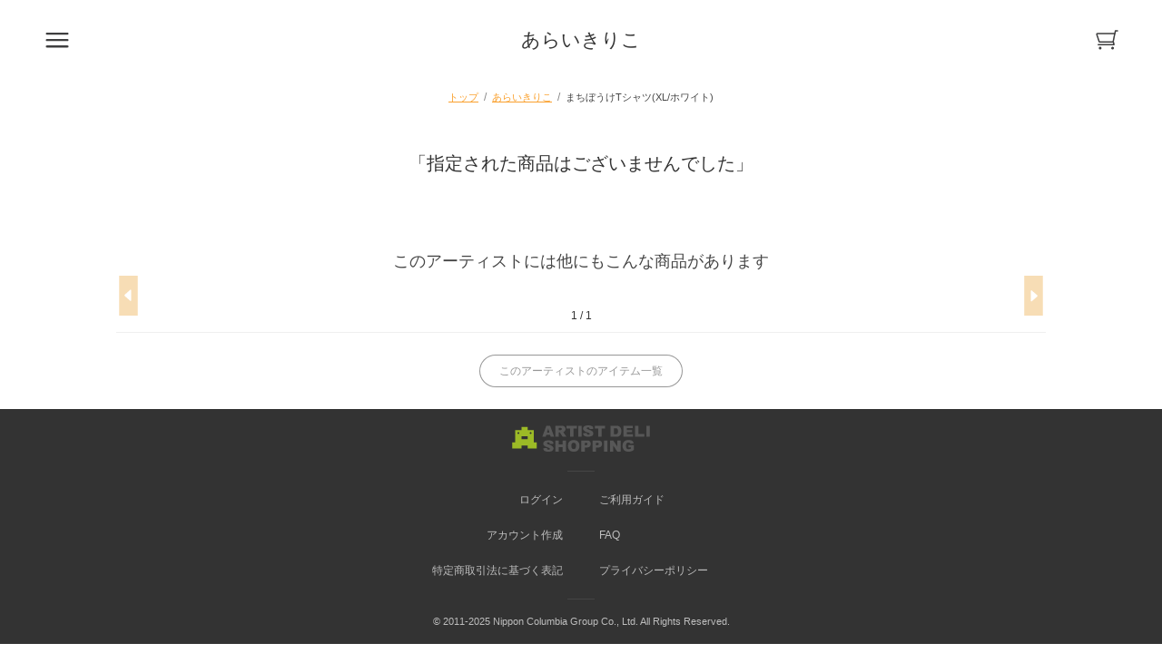

--- FILE ---
content_type: text/html; charset=UTF-8
request_url: https://www.artistdeli.com/item_Detail.php?@DB_ID@=13482&artist=1343&cat=1801
body_size: 3181
content:
<!DOCTYPE HTML>
<html lang="ja">
	<head>
		<meta charset="UTF-8">
		<script>(function(w,d,s,l,i){w[l]=w[l]||[];w[l].push({'gtm.start':
new Date().getTime(),event:'gtm.js'});var f=d.getElementsByTagName(s)[0],
j=d.createElement(s),dl=l!='dataLayer'?'&l='+l:'';j.async=true;j.src=
'https://www.googletagmanager.com/gtm.js?id='+i+dl;f.parentNode.insertBefore(j,f);
})(window,document,'script','dataLayer','GTM-5SWBR84');</script>

<meta http-equiv="X-UA-Compatible" content="IE=edge,chrome=1">
<meta name="viewport" content="width=device-width,initial-scale=1.0,minimum-scale=1.0,maximum-scale=1.0,user-scalable=no">
<link rel="icon" type="img/favicon.ico" href="favicon.ico">
<link rel="stylesheet" href="https://use.fontawesome.com/releases/v5.2.0/css/all.css" integrity="sha384-hWVjflwFxL6sNzntih27bfxkr27PmbbK/iSvJ+a4+0owXq79v+lsFkW54bOGbiDQ" crossorigin="anonymous">
<link type="text/css" rel="stylesheet" href="/css/user_base/common.css">
<link type="text/css" rel="stylesheet" href="/css/user_base/style.css">
<link type="text/css" rel="stylesheet" href="/css/user_base/custom.css">
<link type="text/css" rel="stylesheet" href="/css/user_base/layout.css">
<script src="https://cdnjs.cloudflare.com/ajax/libs/jquery/3.1.1/jquery.min.js"></script>
<script type="text/javascript" src="/js/user_base/custom.js"></script>
<script type="text/javascript" src="/js/common.js"></script>
<script type="text/javascript" src="/js/site.js"></script>

 
 <meta name="keyword" content="">
 <meta name="description" content="">
 <title>商品詳細 | ARTIST DELI SHOPPING</title>
			<!-- ▼ お気に入り登録 ▼ -->
	<script type="text/javascript">  
	$( function ()
	{
		// ページ読み込み完了時
		$( document ).ready(function() {
			$( "*[name=fav_check]" ).click( function()
			{ 
				var bo = ( $( this ).prop( 'checked' ) ) ? 1 : 0;
				updateFav( $( this ).val(), bo ); 
			});
		});
		
		// お気に入り
		function updateFav( id, OnOff )
		{

			$.post( "favorite.php", { "Item_ID": id, "OnOff": OnOff }, 
			function( data )
			{
				if ( data == 'on' )
				{
					alert( 'お気に入りに登録しました' );
				} else if( data == 'off' ) {
					alert( 'お気に入りから削除しました' );
				} else if( data == 'error_over' ){
					
					$( '#fav_check_' + id ).prop( 'checked', false );	// check は Off に戻す
					alert( 'お気に入りはの登録は3件までです' );
				} else {
					alert( 'error' );
				}

			});
		}
	});
	</script>
	<!-- △ お気に入り登録 △ -->
		<link rel="stylesheet" href="https://cdnjs.cloudflare.com/ajax/libs/Swiper/4.1.6/css/swiper.min.css">
		<script type="text/javascript" src="http://ajax.googleapis.com/ajax/libs/jquery/2.2.4/jquery.min.js"></script>
		<script type="text/javascript"  src="https://cdnjs.cloudflare.com/ajax/libs/Swiper/4.1.6/js/swiper.min.js"></script>
		<script type="text/javascript" src="/js/user_base/item-detail.js"></script>

		<script type="text/javascript">
		$( function ()
		{
			// ページ読み込み完了時
			$( document ).ready(function() {
				// アイテム変更時にページをリダイレクト
				$( "*[name=ItemType]" ).change(function(){
					Item_ID = $( this ).val();
					artist = $( "*[name=artist_js]" ).val();
					window.location.href = '?@DB_ID@=' + Item_ID + '&artist=' + artist ;
				});
			});
		});
		</script>
	</head>
	<body>
		<!-- Google Tag Manager (noscript) -->
		<noscript>
			<iframe src="https://www.googletagmanager.com/ns.html?id=GTM-N6VXNZW" height="0" width="0" style="display:none;visibility:hidden"></iframe>
		</noscript>
		<!-- End Google Tag Manager (noscript) -->
		<input type="hidden" name="artist_js" value="1343">

		<header id="main-header_frame" class="original_body">
			<ul>
				<li class="header-action_box">
					<a class="header-action_btn menu-action_btn" href="javascript:void(0)"></a>
				</li>
				<li class="signboard_box">
<!--
					<a class="signboard" href="item_List.php?artist=1343&@ps@=none">
-->
					<a class="signboard" href="item_List.php?Item_ArtistID=1343&@button_name@=search">

													<!-- ↓ロゴなし -->
							<span class="primary-sign">あらいきりこ</span>
											</a>
				</li>
				<!-- ↓カート内にアイテムがある場合のみ[.add-badge]を付与 -->
								<li class="header-action_box">
					<a class="header-action_btn cart-action_btn " href="javascript:void(0)"></a>
				</li>
			</ul>
		</header>
		<div id="overlay_frame" class="original_body">
	<!-- left side panel ここから -->
	<div class="menu_frame">
		<div class="account_frame">
						<!-- ↓未ログイン時 -->
			<p class="account-text">アカウントをお持ちですか？</p>
			<ul class="account-action_box">
				<li class="account-action_btn"><a class="btn_type1 _cl_c" href="login.php">ログイン</a></li>
				<li class="account-action_btn"><a class="btn_type1 _cl_n" href="entry_Privacy.php">アカウント作成</a></li>
			</ul>
			<!-- ↑未ログイン時 -->
					</div>
		<nav class="primary-menu_frame">
			<ul class="primary-menu_box">
				<li class="primary-menu"><a href="/">アーティスト一覧</a></li>
				<li class="primary-menu"><a href="news.php">お知らせ</a></li>
				<li class="primary-menu"><a href="guide.php">ご利用ガイド</a></li>
				<li class="primary-menu"><a href="contact.php">お問い合わせ</a></li>
				<li class="primary-menu"><a href="term.php">利用規約</a></li>
				<li class="primary-menu"><a href="privacy.php">プライバシーポリシー</a></li>
				<li class="primary-menu"><a href="specified_commercial.php">特定商取引法に基づく表記</a></li>
			</ul>
		</nav>
	</div>
	<!-- left side panel ここまで -->
	<!-- rhight side panel ここから -->
		<div class="cart_frame">
		<p class="item-count"><span>0</span>点のアイテム</p>
		<p class="price-count"><span>0 円</span><span>（税込）</span></p>
		<div class="cart-watch_btn"><a class="btn_type1 _cl_c" href="./cart.php">購入手続きへ</a></div>
		<ul class="cart-item-list">
					</ul>
	</div>
	<!-- rhight side panel ここまで -->
</div>
		<div id="breadcrumb_frame" class="main-size-space original_body">
			<ol class="breadcrumb_box">
				<li class="breadcrumb"><a href="/">トップ</a></li>
<!--
				<li class="breadcrumb"><a href="/item_List.php">あらいきりこ</a></li>
-->
				<li class="breadcrumb"><a href="item_List.php?Item_ArtistID=1343&@button_name@=search">あらいきりこ</a></li>
				<li class="breadcrumb"><span>まちぼうけTシャツ(XL/ホワイト)</span></li>
			</ol>
		</div>
		<!-- message 表示 -->
		<div id="item-detail_frame" class="main-size-space original_body" style="text-align:center; font-size:20px;">「指定された商品はございませんでした」</div>		<div id="recommended-item_frame" class="main-size-space original_body">
			<p>このアーティストには他にもこんな商品があります</p>
			<div class="recommended-item_box">
				<ul class="recommended-item">
									</ul>
			</div>
		</div>
		<div id="page-back_frame" class="main-size-space original_body">
			<div class="page-back_box">
				<a class="btn_type1 _cl_n" href="/item_List.php?Item_ArtistID=1343&@button_name@=search">このアーティストのアイテム一覧</a>
			</div>
		</div>
		<footer id="main-footer_frame" class="original_body">
	<div class="footer-top-link_box section-border">
		<a href="/">
			<img src="img/ui/logo_main.svg" alt="ARTIST DELI SHOPPING" width="100">
		</a>
	</div>
	<div class="footer-link_frame section-border">
					<!-- ↓未ログイン時 -->
			<ul class="footer-link_box primary">
				<li class="footer-link"><a href="login.php">ログイン</a></li>
				<li class="footer-link"><a href="entry_Privacy.php">アカウント作成</a></li>
				<li class="footer-link"><a href="specified_commercial.php">特定商取引法に基づく表記</a></li>
			</ul>
			<!-- ↑未ログイン時 -->
				<ul class="footer-link_box secondary">
			<li class="footer-link"><a href="guide.php">ご利用ガイド</a></li>
			<li class="footer-link"><a href="faq.php">FAQ</a></li>
			<li class="footer-link"><a href="privacy.php">プライバシーポリシー</a></li>
		</ul>
	</div>
	<small>© 2011-2025  Nippon Columbia Group Co., Ltd. All Rights Reserved.</small>
</footer>
	</body>
</html>


--- FILE ---
content_type: text/css
request_url: https://www.artistdeli.com/css/user_base/common.css
body_size: 13100
content:
/*	===============================================================
	● COMMON CSSファイル
	---------------------------------------------------------------
	Release 2017.11.17                                Powerd by TDR
	=============================================================== */

	/****************************
	 * タグの初期化
	 ****************************/
	html, body
	{
		width:100%; height:100%;
		margin:0px; padding:0px;
		font-size:13px; color:#333333;
		line-height:170%;
		background:#FFFFFF;
	}

	*, *:before, *:after
	{
		-webkit-box-sizing: border-box;
		   -moz-box-sizing: border-box;
			 -o-box-sizing: border-box;
			-ms-box-sizing: border-box;
				box-sizing: border-box;
	}

	h1, h2, h3, h4, h5, h6, div, p, ul, ol, dt, dd, table, form, img
	{
		margin:0px; padding:0px;
		font-size:100%;
	}

	ul,ol
	{
		list-style-type: none;
	}

	dt
	{
		font-weight:bold;
	}

	dd
	{
		margin-left:20px;
	}

	table
	{
		border-collapse:collapse;
		border-spacing:0px;
	}

	th
	{
		text-align:center;
		vertical-align:top;
	}

	td
	{
		padding:8px 5px;
	}

	img
	{
		border:0px;
	}

	hr.dot
	{
		margin:10px 0px;
		border:none;
		border-bottom:1px dotted gray;
	}

	*, *:before, *:after
	{
		-webkit-box-sizing:border-box;
		   -moz-box-sizing:border-box;
			 -o-box-sizing:border-box;
			-ms-box-sizing:border-box;
				box-sizing:border-box;
	}


	/****************************
	 * フォーム
	 ****************************/
	form
	{
		margin:0px;
	}

	input[type="text"], input[type="password"], textarea:not(.ckeditor)
	{
		padding:5px;
		font-size:16px;
		border:1px solid #AAA;
		background-color:#FFF;
		border-radius:5px;
        -webkit-appearance:none;
           -moz-appearance:none;
                appearance:none;
	}

	input[type="text"]:focus, input[type="password"]:focus, textarea:not(.ckeditor):focus, select:focus
	{
		border-color:#FFA500;
		box-shadow:0px 0px 3px #FFA500;
		outline:0;
	}

    input[type="submit"], input[type="button"], button
    {
        margin:0px; padding:4px 15px;
        border:1px solid #A0A0A0;
        border-radius:5px;
        background:linear-gradient( to bottom, #F6F6F6,#D4D4D4 );
        font-size:100%; letter-spacing:1px;
        -webkit-appearance:none;
           -moz-appearance:none;
                appearance:none;
    }

	select
	{
		padding:2px;
		font-size:12px;
	}

	datalist { display:none; }

	/** TinyMCE **/
	#mceu_21 { z-index:50; }

	/** IE 10以上 ハック **/
	@media all and (-ms-high-contrast:none)
	{
		select
		{
			padding:5px;
			border:1px solid #A0A0A0;
			border-radius:5px;
		}

		input[type="submit"], input[type="button"], button
		{
			padding:7px 15px;
		}

		input[type="text"]:focus, input[type="password"]:focus, textarea:not(.ckeditor):focus, select:focus
		{
			box-shadow:0px 0px 6px #FFA500;
		}
	}

	/** Chrome ハック **/
	@media screen and (-webkit-min-device-pixel-ratio:0)
	{
		select
		{
			padding:5px;
			border:1px solid #A0A0A0;
			border-radius:5px;
			background:linear-gradient( to top, #EEE, #F7F7F7 );
		}

		input[type="submit"], input[type="button"], button
		{
			padding:7px 15px;
		}

		input[type="text"]:focus, input[type="password"]:focus, textarea:not(.ckeditor):focus, select:focus
		{
			box-shadow:0px 0px 6px #FFA500;
		}
	}


	/****************************
	 * フォームサイズ
	 ****************************/
	.w10  { width:10%; }
	.w15  { width:15%; }
	.w20  { width:20%; }
	.w25  { width:25%; }
	.w30  { width:30%; }
	.w35  { width:35%; }
	.w40  { width:40%; }
	.w45  { width:45%; }
	.w50  { width:50%; }
	.w55  { width:55%; }
	.w60  { width:60%; }
	.w65  { width:65%; }
	.w70  { width:70%; }
	.w75  { width:75%; }
	.w80  { width:80%; }
	.w85  { width:85%; }
	.w90  { width:90%; }
	.w95  { width:95%; }
	.w100 { width:98%; }

	.h50  { height:50px; }
	.h100 { height:100px; }
	.h150 { height:150px; }
	.h200 { height:200px; }


	/****************************
	 * マージンとパディング
	 ****************************/
	.m3   { margin:       3px;  }
	.m8   { margin:       8px;  }
	.m10  { margin:       10px; }
	.m15  { margin:       15px; }
	.m20  { margin:       20px; }
	.m25  { margin:       25px; }
	.m30  { margin:       30px; }
	.mt8  { margin-top:   8px;  }
	.mb8  { margin-bottom:8px;  }
	.ml8  { margin-left:  8px;  }
	.mr8  { margin-right: 8px;  }
	.mt10 { margin-top:   10px; }
	.mb10 { margin-bottom:10px; }
	.ml10 { margin-left:  10px; }
	.mr10 { margin-right: 10px; }
	.mt15 { margin-top:   15px; }
	.mb15 { margin-bottom:15px; }
	.ml15 { margin-left:  15px; }
	.mr15 { margin-right: 15px; }
	.mt20 { margin-top:   20px; }
	.mb20 { margin-bottom:20px; }
	.ml20 { margin-left:  20px; }
	.mr20 { margin-right: 20px; }
	.mt25 { margin-top:   25px; }
	.mb25 { margin-bottom:25px; }
	.ml25 { margin-left:  25px; }
	.mr25 { margin-right: 25px; }
	.mt30 { margin-top:   30px; }
	.mb30 { margin-bottom:30px; }
	.ml30 { margin-left:  30px; }
	.mr30 { margin-right: 30px; }

	.p3   { padding:       3px;  }
	.p8   { padding:       8px;  }
	.p10  { padding:       10px; }
	.p15  { padding:       15px; }
	.p20  { padding:       20px; }
	.p25  { padding:       25px; }
	.p30  { padding:       30px; }
	.pt3  { padding-top:   3px;  }
	.pb3  { padding-bottom:3px;  }
	.pl3  { padding-left:  3px;  }
	.pr3  { padding-right: 3px;  }
	.pt8  { padding-top:   8px;  }
	.pb8  { padding-bottom:8px;  }
	.pl8  { padding-left:  8px;  }
	.pr8  { padding-right: 8px;  }
	.pt10 { padding-top:   10px; }
	.pb10 { padding-bottom:10px; }
	.pl10 { padding-left:  10px; }
	.pr10 { padding-right: 10px; }
	.pt15 { padding-top:   15px; }
	.pb15 { padding-bottom:15px; }
	.pl15 { padding-left:  15px; }
	.pr15 { padding-right: 15px; }
	.pt20 { padding-top:   20px; }
	.pb20 { padding-bottom:20px; }
	.pl20 { padding-left:  20px; }
	.pr20 { padding-right: 20px; }
	.pt25 { padding-top:   25px; }
	.pb25 { padding-bottom:25px; }
	.pl25 { padding-left:  25px; }
	.pr25 { padding-right: 25px; }
	.pt30 { padding-top:   30px; }
	.pb30 { padding-bottom:30px; }
	.pl30 { padding-left:  30px; }
	.pr30 { padding-right: 30px; }


	/****************************
	 * フォント
	 ****************************/
	.s8			{ font-size:8px;  }
	.s10		{ font-size:10px; }
	.s12		{ font-size:12px; }
	.s14		{ font-size:14px; }
	.s16		{ font-size:16px; }
	.s18		{ font-size:18px; }
	.s20		{ font-size:20px; }
	.s22		{ font-size:22px; }
	.s24		{ font-size:24px; }

	.f50		{ font-size: 50%;  }
	.f60		{ font-size: 60%;  }
	.f70		{ font-size: 70%;  }
	.f80		{ font-size: 80%;  }
	.f90		{ font-size: 90%;  }
	.f100		{ font-size:100%;  }
	.f110		{ font-size:110%; }
	.f120		{ font-size:120%; }
	.f130		{ font-size:130%; }
	.f140		{ font-size:140%; }
	.f150		{ font-size:150%; }
	.f160		{ font-size:160%; }
	.f170		{ font-size:170%; }
	.f180		{ font-size:180%; }
	.f190		{ font-size:190%; }
	.f200		{ font-size:200%; }

	.l100		{ line-height:100%; }
	.l120		{ line-height:120%; }
	.l140		{ line-height:140%; }
	.l160		{ line-height:160%; }
	.l180		{ line-height:180%; }
	.l200		{ line-height:200%; }

	.normal		{ font-weight:100; }
	.bold		{ font-weight:bold; }
	.notpp		{ font-family:monospace; }

	.icoMark	{ display:inline-block; margin-top:-2px; font-size:20px; margin-right:10px; }
	.icoMarkMenu{ display:inline-block; margin-top:-2px; font-size:16px; margin-right:5px; }

	.ico_mark	{ display:inline-block; margin-top:-2px; font-size:20px; margin-right:10px; }
	.ico_menu	{ display:inline-block; margin-top:-2px; font-size:16px; margin-right:5px; }


	/****************************
	 * カラー
	 ****************************/
	.black		{ color:#000000; }	/** 黒 **/
	.white		{ color:#FFFFFF; }	/** 白 **/
	.gray		{ color:#666666; }	/** 灰 **/
	.red		{ color:#FF0000; }	/** 赤 **/
	.brown		{ color:#CC0000; }	/** 茶 **/
	.green		{ color:#4BB20D; }	/** 緑 **/
	.lgreen		{ color:#CBE26F; }	/** 緑 **/
	.orange		{ color:#FF9900; }	/** 橙 **/
	.blue		{ color:#3784C6; }	/** 青 **/
	.sky		{ color:#0066CC; }	/** 水 **/
	.yellow		{ color:#FFFF00; }	/** 黄 **/


	/****************************
	 * 影
	 ****************************/
	.sBlack { text-shadow:black !important; }
	.sWhite { text-shadow:white !important; }



	/****************************
	 * 文章
	 ****************************/
	.indent
	{
		padding-left:1em;
		text-indent:-1em;
	}


	/****************************
	 * フロート（左右の寄せ）
	 ****************************/
	.fl { float:left; }
	.fr { float:right; }


	/****************************
	 * フレックスボックス
	 ****************************/
	.flex
	{
		display:flex;
	}

	.flex.split > *
	{
		width:29%;
		height:100%;
		margin-right:35px;
	}

	.flex.row
	{
		flex-direction:row;
		flex-wrap:wrap;
		align-content:space-between;
	}
	.flex.row > *
	{
		margin-right:20px;
	}

	.flex.column
	{
		flex-direction:column;
		align-content:space-between;
	}

	.flex.wrap
	{
		flex-wrap:wrap;
	}

	.flex.center
	{
		justify-content:center;
	}


	/****************************
	 * リンク
	 ****************************/
	a         { color:#0066CC; font-weight:normal; text-decoration:none; }
	a:hover   { color:#CC0000; text-decoration:underline; }

	a[ bold ] { font-weight:bold; text-decoration:none; }


	/****************************
	 * 画像
	 ****************************/
	.frmImg
	{
		padding:2px;
		border:2px solid #DDD;
	}

	.frmImg:hover
	{
		border:2px solid #AAA;
		opacity:0.6; filter:alpha( opacity=60 );
	}

	.zoomImg
	{
		border:1px solid #DDD;
	}

	.zoomImg:hover
	{
		border:3px solid white;
		box-shadow:10px 10px 25px #BBB,
		            5px  5px 20px #999,
		            3px  3px 10px #666;
		-webkit-animation:zoomImage 0.3s ease forwards;
		   -moz-animation:zoomImage 0.3s ease forwards;
			 -o-animation:zoomImage 0.3s ease forwards;
			-ms-animation:zoomImage 0.3s ease forwards;
				animation:zoomImage 0.3s ease forwards;
		-webkit-filter:brightness( 1.05 );
		   -moz-filter:brightness( 1.05 );
		    -ms-filter:brightness( 1.05 );
		        filter:brightness( 1.05 );
		z-index:100;
	}

	@keyframes zoomImage
	{
		from { transform:scale( 1.0 ); }
		to   { transform:scale( 1.1 ); }
	}


	/****************************
	 * ナビゲーションタブ
	 ****************************/
	.navTag
	{
		margin-bottom:30px;
		border-bottom:1px solid #AAA;
		display:flex;
	}

	.navTag li
	{
		width:130px; height:37px;
		margin:0px 35px -0px 0px;
		background:#DDD;
		border:1px solid #AAA;
		border-bottom:none;
		border-top-right-radius:5px;
	}

	.navTag  a
	{
		padding:5px 15px;
		color:#666; font-size:105%;
		display:block;
	}

	.navTag li:hover a, .navTag .stay
	{
		border:1px solid #96ccff;
		border-top-right-radius:5px;
		background:#96ccff;
		color:white; text-decoration:none;
	}

	.navTag .stay
	{
		border:1px solid #3897F0;
		border-top-right-radius:5px;
		background:#3897F0;
		color:white; font-weight:bold;
	}


	/****************************
	 * 表示・非表示
	 ****************************/
	.show { display:block; }
	.hide { display:none; }


	/****************************
	 * ボックス
	 ****************************/
	.box
	{
		margin:10px 0px; padding:10px 15px;
	}
	.box.gray { color:black; background:#F7F7F7; }
	.radius { border-radius:8px;}


	/****************************
	 * 吹き出し
	 ****************************/
	.leftBalloon
	{
		width:185px;
		background-color:#ddeeff;
		border-radius:5px 5px 5px 5px;
		color:black;
		position:relative;
	}
	.leftBalloon:after
	{
		content:'';
		margin-top:-9px;
		border-left:9px solid #ddeeff;
		border-top:9px solid transparent;
		border-bottom:9px solid transparent;
		position:absolute;
		top:50%; right:-8px;
	}

	/****************************
	 * タグ色
	 ****************************/
	.tag_tag { color:#009999; }
	.tag_opt { color:#cc6600; }
	.tag_var { color:#0000ff; }
	.tag_php { color:#ff0004; }
	.tag_php { color:#ff0004; }
	.tag_phpfnc { color:#0080ff; }
	.tag_phpvar { color:#cc0000; }
	.tag_phpcmd { color:#ff9900; }

	/****************************
	 * モーダル
	 ****************************/
	#modal_back
	{
		width:100%;
		height:100vh;
		background:black;
		opacity:0.5;
		display:none;
		position:fixed;
		top:0px; left:0px;
		z-index:500;
	}

	.modal
	{
		width:70%;
		padding:30px;
		background:white;
		box-shadow:5px 5px 15px black;
		display:none;
		position:fixed;
		z-index:200;
	}

	.modal h5
	{
		margin-bottom:15px;
		padding:10px 20px;
		background:#EEE;
		font-size:120%;
	}

	.modal p
	{
		margin-bottom:30px;
	}

	/****************************
	 * その他
	 ****************************/
	.clear { clear:both; }

	.center
	{
		height:100%;
		display:flex;
		justify-content:center;
		align-items:center;
	}

	.fix
	{
		float:right;color:#CC0000;font-size:10px; font-weight:bold;border:1px solid #CC0000;padding:1px 3px;border-radius:3px;
	}

	@media all and (min-width: 0) and (max-width: 767px) {
		.fix
		{
			float:none;
		}
	}


	.aln_l { text-align:left; }
	.aln_c { text-align:center; }
	.aln_r { text-align:right; }

	.debug
	{
		width:100%;
		padding:15px;
		display:block;
		position:fixed;
		z-index:999;
		bottom:0;
		background:rgb(255,255,255,0.6);
	}
	.debug div
	{
		font-size:2em;
		text-align:center;
	}

--- FILE ---
content_type: image/svg+xml
request_url: https://www.artistdeli.com/img/ui/arrow_type1_r_c.svg
body_size: 545
content:
<?xml version="1.0" encoding="UTF-8"?>
<svg width="10px" height="16px" viewBox="0 0 10 16" version="1.1" xmlns="http://www.w3.org/2000/svg" xmlns:xlink="http://www.w3.org/1999/xlink">
    <!-- Generator: Sketch 48.2 (47327) - http://www.bohemiancoding.com/sketch -->
    <title>Page 1</title>
    <desc>Created with Sketch.</desc>
    <defs></defs>
    <g id="Artboard" stroke="none" stroke-width="1" fill="none" fill-rule="evenodd" transform="translate(-63.000000, -143.000000)">
        <polygon id="Page-1" fill="#858585" points="63 143.95 64.05 143 72.6 151 64.05 159 63 158.05 70.5 151"></polygon>
    </g>
</svg>

--- FILE ---
content_type: application/javascript
request_url: https://www.artistdeli.com/js/common.js
body_size: 2489
content:
/*	===============================================================
	● COMMON JSファイル
	---------------------------------------------------------------
	Release 2017.12.21                                Powerd by TDR
	=============================================================== */
	/**************************************************************
	 * 画面中央にオブジェクトを配置
	 * ------------------------------------------------------------
	 * setCenter( obj, ajustTop, ajustLeft )
	 * ------------------------------------------------------------
	 * [ 引　数 ]	obj		： 対象オブジェクトのIDやクラスを指定する。複数の場合は、カンマで区切る。
	 * 	                	   単一の場合）#form
	 *                  	   複数の場合）#form, .title
	 * 				ajustTop： 上下の調整を数値で指定する。
	 * 						   そのピクセル分、下に移動する。（マイナス値は上）
	 * 				ajustLeft：左右の調整を数値で指定する。
	 * 						   そのピクセル分、右に移動する。（マイナス値は左）
	 * 
	 * [ 戻り値 ]	無し。
	 * 
	 * [ 使用例 ]	$( window ).on( 'load resize', function()
	 *				{
	 *					setCenter( '#login div, #login form', -70 );
	 *				});
	 **************************************************************/
	 function setCenter( obj, ajustTop, ajustLeft )
	 {
		// エラー処理
		if ( ! obj ) { return; }
		ajustLeft = ( ! ajustLeft ) ? 0 : ajustLeft;
		ajustTop  = ( ! ajustTop  ) ? 0 : ajustTop;

		// 画面サイズの中央を取得
		var w = Math.floor( $( window ).width() / 2 );
		var h = Math.floor( $( window ).height() / 2 );

		// 引数の配列化
		var ary = obj.split( ',' );

		// オブジェクトの配置処理
		$.each( ary, function( key, val )
		{
			// オブジェクトのサイズを取得
			var oW = $( val ).width();
			var oH = $( val ).height();

			// オブジェクトの配置
			var ajustW = w - Math.floor( oW / 2 ) + ajustLeft;
			var ajustH = h - Math.floor( oH / 2 ) + ajustTop;
			$( val ).css( { "left": ajustW, 'top': ajustH } );
		});
	 }

	/**************************************************************
	 * 画面横中央にオブジェクトを配置
	 * ------------------------------------------------------------
	 * setCenterW( obj, ajustTop, ajustLeft )
	 * ------------------------------------------------------------
	 * [ 引　数 ]	obj		： 対象オブジェクトのIDやクラスを指定する。複数の場合は、カンマで区切る。
	 * 	                	   単一の場合）#form
	 *                  	   複数の場合）#form, .title
	 * 				ajustTop： 上下の調整を数値で指定する。
	 * 						   そのピクセル分、下に移動する。（マイナス値は上）
	 * 				ajustLeft：左右の調整を数値で指定する。
	 * 						   そのピクセル分、右に移動する。（マイナス値は左）
	 * 
	 * [ 戻り値 ]	無し。
	 * 
	 * [ 使用例 ]	$( window ).on( 'load resize', function()
	 *				{
	 *					setCenterW( '#login div, #login form', -70 );
	 *				});
	 **************************************************************/
	 function setCenterW( obj, ajustTop, ajustLeft )
	 {
		// エラー処理
		if ( ! obj ) { return; }
		ajustLeft = ( ! ajustLeft ) ? 0 : ajustLeft;
		ajustTop  = ( ! ajustTop  ) ? 0 : ajustTop;

		// 画面サイズの中央を取得
		var w = Math.floor( $( window ).width() / 2 );

		// 引数の配列化
		var ary = obj.split( ',' );

		// オブジェクトの配置処理
		$.each( ary, function( key, val )
		{
			// オブジェクトのサイズを取得
			var oW = $( val ).width();

			// オブジェクトの配置
			var ajustW = w - Math.floor( oW / 2 ) + ajustLeft;
			$( val ).css( { "left": ajustW, 'top': ajustH } );
		});
	 }

	/**************************************************************
	 * フォームエラー時における、フォーム背景色変更
	 * ------------------------------------------------------------
	 * setFormError( obj )
	 * ------------------------------------------------------------
	 * [ 引　数 ]	obj     ： 対象オブジェクトのIDやクラスを指定する。複数の場合は、カンマで区切る。
	 * 	                	   単一の場合）#form
	 *                  	   複数の場合）#form, .title
	 * 
	 * [ 戻り値 ]	無し。
	 * 
	 * [ 使用例 ]	$( window ).on( 'load resize', function()
	 *				{
	 *					setCenter( '#login div, #login form', -70 );
	 *				});
	 **************************************************************/
	function setFormError( obj )
	{
		// エラー処理
		if ( ! obj ) { return; }

		// エラーの背景色
		var errBackColor = '#FCE1FC';

		// 引数の配列化
		var ary = obj.split( ',' );

		// 処理実行
		$( function()
		{
			// エラーのあるフォーム背景色を変更する
			$.each( ary, function( key, val )
			{
				$( val ).css( { 'background-color':errBackColor } );
			});
		});
	}

	/**************************************************************
	 * ブラウザ横サイズの取得
	 * ------------------------------------------------------------
	 * getWidth()
	 * ------------------------------------------------------------
	 * [ 引　数 ]	無し。
	 * 
	 * [ 戻り値 ]	数値型のブラウザ横ピクセル数
	 * 
	 * [ 使用例 ]	var brWidth = getWidth();
	 **************************************************************/
	function getWidth()
	{
		var brWidth = $( window ).width();	
		return Number( brWidth );
	}


	/**************************************************************
	 * 汎用的なメニューの開閉 -ネクストオブジェクトの開閉-
	 * ------------------------------------------------------------
	 * class="nextToggle" / class="next2Toggle"
	 **************************************************************/
	$( function()
	{
		// 通常トグル
		$( ".nextToggleN" ).on( 'click', function() 
		{ 
			$( this ).next().toggle( "fast" );
		});

		// スライドトグル
		$( ".nextToggle" ).on( 'click', function() 
		{ 
			$( this ).next().slideToggle( "fast", function(){
				
		    	// 現在の開閉状態を保持させる
				var No = $( this ).parent().find("ul").index( this ) + 1;		// 何番目
		    	var Status = ( $( this ).is( ':visible' ) ) ? "on" : "off";		// 現在の開閉状態		
				$.post( "admin_Toggle.php", { "Action":"put", "MenuNo": No, "Status": Status });
				
			});
		});

		// スライドトグル 2
		$( ".next2Toggle" ).on( 'click', function() 
		{ 
			$( this ).next().next().slideToggle( "fast" );
		});

		// 管理メニュートグル
		$( "#menuToggle" ).on( 'click', function() 
		{ 
			$( '#menuBlock' ).slideToggle( "fast" );
			var c = $( "#menuToggle > strong" );
			if ( c.hasClass( 'typcn-minus' ) )
			{
				c.removeClass( 'typcn-minus' ).addClass( 'typcn-plus' );
			} else {
				c.removeClass( 'typcn-plus' ).addClass( 'typcn-minus' );
			}
		});
	});


	/**************************************************************
	 * 汎用的なメニューの開閉 -対象オブジェクトの指定-
	 * ------------------------------------------------------------
	 * class="objToggle( obj )"
	 **************************************************************/
	function objToggle( obj )
	{
		$( obj ).slideToggle( 'fast' );
	}


	/**************************************************************
	 * タスクコメントの開閉（taskComment.php）
	 * ------------------------------------------------------------
	 * class="objToggle( obj )"
	 **************************************************************/
	function taskCommentToggle( id )
	{
		$( "#taskCommentChild-" + id ).load( "t.php", function()
		{
			$( this ).slideToggle( "fast" );
		});
	}

	/**************************************************************
	 * 画面上部へのスクロール（自動）
	 * ------------------------------------------------------------
	 * class名に「scrollTop」をクリックすると上部へスクロール
	 **************************************************************/
	$( function()
	{
		$( '.scrollTop' ).on( 'click', function()
		{
			$( 'body,html' ).animate( { scrollTop:0 }, 800 );
		});
	});


	/**************************************************************
	 * 画面上部へのスクロール
	 * ------------------------------------------------------------
	 * scrollTop()
	 **************************************************************/
	function scrollTopUp()
	{
		$( 'body,html' ).animate( { scrollTop:0 }, 500 );
		return false;
	}


	/**************************************************************
	 * トップからのピクセル指定でスクロール
	 * ------------------------------------------------------------
	 * scrollTop()
	 **************************************************************/
	function scrollSize( size )
	{
		size = ( size == 0 || ! size ) ? 0 : size;
		$( "html, body" ).animate( { scrollTop:size }, 500, "swing" );
		return false;				
	}


	/**************************************************************
	 * チェックボックスのON/OFFトグル
	 * ------------------------------------------------------------
	 * checkboxToggle( chkbox )
	 **************************************************************/
	function checkboxToggle( chkbox )
	{
		//チェックボックスの現在のステータスを取得
		var status = $( chkbox ).prop( 'checked' );
		
		//取得したステータスが true なら false を、 false なら true をセットする
		if( status ) { $( chkbox ).prop( 'checked', false ); } else { $( chkbox ).prop( 'checked', true ); }
	}


	/**************************************************************
	 * モーダル
	 * ------------------------------------------------------------
	 * openModal()
	 **************************************************************/
	function openModal( modal_name )
	{
		$( '#modal_back' ).show();
		$( '#' + modal_name ).show();

		// ブラウザサイズを算出
		var w = Math.floor( $( window ).width() / 2 );
		var h = Math.floor( $( window ).height() / 2 );

		// オブジェクトのサイズを取得
		var oW = $( '#' + modal_name ).width();
		var oH = $( '#' + modal_name ).height();

		// オブジェクトの配置
		var left = w - Math.floor( oW / 2 );
		var top  = h - Math.floor( oH / 2 );
		$( '#' + modal_name ).css( { "left": left, 'top': top } );
	
	}

	function closeModal( modal_name )
	{
		$( '#modal_back' ).hide();
		$( '#' + modal_name ).hide();
	}



--- FILE ---
content_type: image/svg+xml
request_url: https://www.artistdeli.com/img/ui/arrow_type2_l_c.svg
body_size: 1402
content:
<?xml version="1.0" encoding="UTF-8"?>
<svg width="28px" height="60px" viewBox="0 0 28 60" version="1.1" xmlns="http://www.w3.org/2000/svg" xmlns:xlink="http://www.w3.org/1999/xlink">
    <!-- Generator: Sketch 48.2 (47327) - http://www.bohemiancoding.com/sketch -->
    <title>Group 4 Copy</title>
    <desc>Created with Sketch.</desc>
    <defs></defs>
    <g id="Artboard" stroke="none" stroke-width="1" fill="none" fill-rule="evenodd" transform="translate(-372.000000, -129.000000)">
        <g id="Group-4-Copy" transform="translate(386.000000, 159.000000) rotate(-180.000000) translate(-386.000000, -159.000000) translate(372.000000, 129.000000)">
            <rect id="Rectangle-9" fill="#EAA12F" x="0" y="0" width="28" height="60"></rect>
            <path d="M18.6979167,22.159375 C18.8020833,22.053125 18.9583333,22 19.1666667,22 C19.4097233,22 19.6093733,22.0885394 19.7656267,22.265625 C19.9218767,22.4427106 20,22.6552072 20,22.903125 L20,38.096875 C20,38.3447928 19.9218767,38.5572908 19.7656267,38.734375 C19.6093733,38.9114592 19.4097233,39 19.1666667,39 C18.9583333,39 18.8020833,38.9468755 18.6979167,38.840625 L18.59375,38.734375 L10.46875,31.509375 C10.1562484,31.190625 10,30.8541678 10,30.5 C10,30.1458322 10.1562484,29.809375 10.46875,29.490625 L18.59375,22.265625 L18.6979167,22.159375 Z" id="Page-1" fill="#FFFFFF" transform="translate(15.000000, 30.500000) rotate(-180.000000) translate(-15.000000, -30.500000) "></path>
        </g>
    </g>
</svg>

--- FILE ---
content_type: application/javascript
request_url: https://www.artistdeli.com/js/user_base/item-detail.js
body_size: 782
content:
var w = $(window).innerWidth();
var pcX = 769;
var tbX = 481;

if(w >= pcX){
//	pc
	 $(document).ready(function () {
		$('.recommended-item_box').addClass('show_pc swiper-container').append('<div class="swiper-pagination"></div><div class="swiper-button-next"></div><div class="swiper-button-prev"></div>');
		 $('.recommended-item').addClass('swiper-wrapper');
		 $('.recommended-item_box').addClass();
		 
     var swiper = new Swiper('.recommended-item_box', {
			slidesPerView: 5,
			slidesPerGroup: 5,
			spaceBetween: 10,
      pagination: {
        el: '.swiper-pagination',
        type: 'fraction',
      },
      navigation: {
        nextEl: '.swiper-button-next',
        prevEl: '.swiper-button-prev',
      },
    });
		 $('.recommended-item_inner .item-name_box').addClass('set');
  });
}else{
	if(w >= tbX){
		//	tb
		
	}else{
		//	sp
		
	}
}

--- FILE ---
content_type: application/javascript
request_url: https://www.artistdeli.com/js/user_base/custom.js
body_size: 1200
content:
var ua = navigator.userAgent.toLowerCase();
var ver = navigator.appVersion.toLowerCase();
var isMSIE = (ua.indexOf('msie') > -1) && (ua.indexOf('opera') == -1);
var isIE9 = isMSIE && (ver.indexOf('msie 9.') > -1);
var isIE10 = isMSIE && (ver.indexOf('msie 10.') > -1);
var isIE11 = (ua.indexOf('trident/7') > -1);
var isIE = isMSIE || isIE11;
var isEdge = (ua.indexOf('edge') > -1);
var isChrome = (ua.indexOf('chrome') > -1) && (ua.indexOf('edge') == -1);
var isFirefox = (ua.indexOf('firefox') > -1);
var isSafari = (ua.indexOf('safari') > -1) && (ua.indexOf('chrome') == -1);
var isWin7 = (ua.match(/win(dows )?nt 6\.1/));
var isWin81 = (ua.match(/win(dows )?nt 6\.3/));
var isWin10 = (ua.match(/win(dows )?nt 10\.0/));

var vw = $(window).outerWidth();
var w = $(window).width();
var vh = $(window).outerHeight();
var x = 769;

$(function () {
    if(isIE) {$(".original_body").addClass("ie");}
    if(isEdge) {$(".original_body").addClass("ie edge");}
    if(isIE9) {$(".original_body").addClass("ie ie_9");}
    if(isIE10) {$(".original_body").addClass("ie ie_10");}
    if(isIE11) {$(".original_body").addClass("ie ie_11");}
    if(isChrome) {$(".original_body").addClass("chrome");}
    if(isFirefox) {$(".original_body").addClass("firefox");}
    if(isSafari) {$(".original_body").addClass("safari");}
    if(navigator.userAgent.indexOf('Android') > 0){$(".original_body").addClass("android");}
    if(isWin7) {$(".original_body").addClass("os_win win_7");}
    if(isWin81) {$(".original_body").addClass("os_win win_81");}
    if(isWin10) {$(".original_body").addClass("os_win win_10");}
});

// ↓ header
$(function(){
	var scroll_bar = window.innerWidth - $(window).width();
	var pointY;
	$('.header-action_btn').on('click', function() {
		if($(this).hasClass('active')){
				$(this).removeClass('active');
				$('body').removeClass('fixed').css({'top': 0,'padding-right':''});
				$('#main-header_frame').css({'padding-right':''});
				$(window).scrollTop(pointY);
		}else{
				pointY = $(window).scrollTop();
				$(this).addClass('active');
				$('body').addClass('fixed').css({'top': - pointY,'padding-right': scroll_bar});
				$('#main-header_frame').css({'padding-right': scroll_bar});
		}
	});
	$('.cart-action_btn').on('click', function() {

		// カート内バッチの確認
		if ( $( this ).hasClass( 'add-badge' ) ) { $( this ).removeClass( 'add-badge' ).addClass( 'add-badge-hide' ); }

		if($(this).hasClass('active')){
				$('.menu-action_btn').addClass('passive');
				$('.cart_frame').animate({'right':'0'},200);
				console.log( 'koko');
		}else{
				$('.menu-action_btn').removeClass('passive');
				$('.cart_frame').animate({'right':'-252px'},200);

				// カート内バッチの復活
				if ( $( this ).hasClass( 'add-badge-hide' ) ) { $( this ).removeClass( 'add-badge-hide' ).addClass( 'add-badge' ); }
		}
	});
	$('.menu-action_btn').on('click', function() {
		if($(this).hasClass('active')){
				$('.cart-action_btn').addClass('passive');
				$('.menu_frame').animate({'left':'0'},200);
		}else{
				$('.cart-action_btn').removeClass('passive');
				$('.menu_frame').animate({'left':'-252px'},200);
		}
	});
});

// ↓ refinement
$(function(){
	$('#refinement-action_btn').on('click', function() {
		if($(this).hasClass('active')){
            $(this).text("絞り込み / 検索");
			$(this).removeClass('active');
			$(this).next().slideUp(200);
		}else{
            $(this).text("閉じる");
			$(this).addClass('active');
			$(this).next().slideDown(200);
		}
	});
});

// ↓ select-text-amount
$(function(){
	$('.item-select_action_amount').change(function(){
		var selectedVal =  $(this).children("option:selected").text();
		var dispString = "数量 " + selectedVal + "個";
		$(this).next().text(dispString);
	});
});

// ↓ select-text
$(function(){
	$('.item-select_action').change(function(){
		var selectedVal =  $(this).children("option:selected").text();
		var dispString = selectedVal;
		$(this).next().text(dispString);
	});
});
